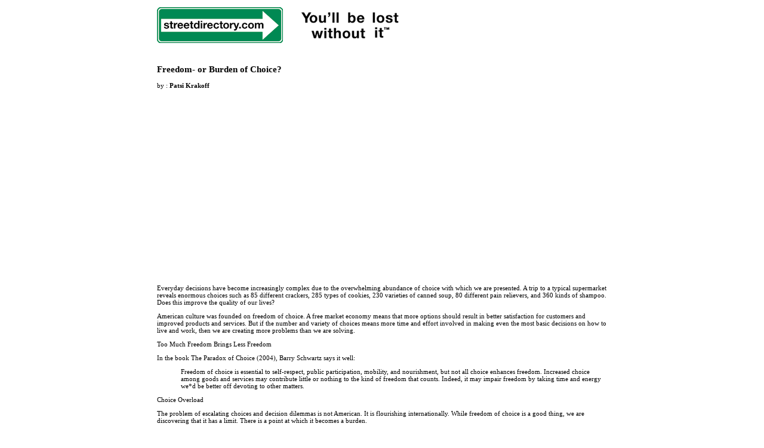

--- FILE ---
content_type: text/html
request_url: https://www.streetdirectory.com/travel_guide/print_article.php?articleId=8048
body_size: 6514
content:
<!DOCTYPE html PUBLIC "-//W3C//DTD XHTML 1.0 Transitional//EN" "http://www.w3.org/TR/xhtml1/DTD/xhtml1-transitional.dtd">
<html xmlns="http://www.w3.org/1999/xhtml">
<head>
	<title>Print This Article : Freedom- or Burden of Choice?</title>
  <meta name = "description" content="Learning to adopt an attitude of good enough may require a major shift in beliefs, and this is difficult to do alone"/>
	<meta name="keywords" content="Visit Singapore, Information About Singapore, Singapore, Singapore Travel, Singapore Hotels, Singapore Guide, Singapore  Properties, Singapore property classifieds, Singapore Images, Asia Hotels, Hotel reservations, GPS, Global Positioning Systems, PDA Maps, Pocket PC Maps"/>
<style>

body {
font-family: verdana; 
font-size  : 12px; 
margin-top : 0px; 
margin-left: 0px;
margin-top: 0px;
margin-right: 0px;
text-align:left;
margin: 0px auto;
text-align:left;}
#body {text-align:center}
h1 {font-size: 12px; margin:0px; text-align:left; line-height:normal; display:inline; font-weight:normal}
h2 {font-size: 10px; margin:0px; text-align:left; border:0px; font-weight:normal; line-height:normal; display:inline}
h3 {font-size: 12px; margin:0px; text-align:left; line-height:normal; display:inline}
h4 {font-size: 12px; margin:0px; text-align:left; line-height:normal; display:inline}
h5 {font-size: 12px; margin:0px; text-align:left; line-height:normal; display:inline}
h6 {font-size: 12px; margin:0px; text-align:left; line-height:normal; display:inline}
.arial { font-family:Arial;  }
.verdana { font-family:Verdana;  }
.ver_09 { font-size: 9px;  }
.ver_10 { font-size: 10px; }
.ver_11 { font-size: 11px; }
.ver_12 { font-size: 12px; }
.ver_13 { font-size: 13px; }
.ver_14 { font-size: 14px; }
.ver_15 { font-size: 15px; }
.ver_17 { font-size: 17px; }
.ver_20 { font-size: 18px; }
.arial_10pt { font-family:Arial; font-size:10pt; }
.TextBlueDark { color: #000080; }
.TextBlue { color: #001485; }
.TextBlueLight { color: #0100fe; }
.TextBlueLight2 { color: #3366FF; }
.TextMerah { color: #ff0000; }
.TextMaroon { color: #990000; }
.TextPutih { color: #ffffff; }
.TextKuning { color: #E8E800; }
.TextYellow { color: #ffff00; }
.TextGreen { color: #009142; }
.TextBrown { color: #999900; }
.TextGrey  { color: #666666; }
.TextGreyLight { color: #666666; }
.TextGreyLight a{ color: #666666; text-decoration:none }
.TextGreyLight a:hover{ color: #666666; text-decoration:underline }
.TextSilver { color:#CCCCCC; }
.TextOrange { color: #FF6600; }
.TextGold { color: #A6A906; }
.TextBlue02 { color:#0000FF; }
.TextBluepastel { color: #7994A2; }
.TextBluepastel02 { color: #E8F0F1; }
.TextHitam { color:#000000;}
.TextDarkGreen  { color: #13585c; }
.TextBold { font-weight: bold; }
.TextHitamBold { color: #000000; font-weight: bold; }
.TextPutihBold { color: #ffffff; font-weight: bold; }
.TextYellowBold { color: #ffff00; font-weight: bold; }
.Text41 { color: #007DDE; font-weight: bold; }
.Text30 { color:#999999; }
.TitleError { color: #990000; font-weight: bold; }
.TitleOrange { color: #ff9900; font-weight: bold; }
.TitleYellowBold { color: #ffff00; font-weight: bold; font-size: 18px; }
.italicGrey  { color: #999999; font-style:italic; }
.italicGreen  { color: #808000; font-style:italic; }
.italicBlack { color:#000000; font-style:italic; }
.smallfont { font-size: 11px; }
.smallerfont { font-size: 10px; }
.borderAll { border: 1px solid #001485; }
.borderAllBrown { border: 1px solid #d8d89e; }
.borderAllRed { border: 1px solid #990000; }
.borderAllOrange { border: 1px solid #FFCC00; }
.borderAllOrangeOld { border: 1px solid #FF9900; }
.borderAllGreen { border: 1px solid #009142; }
.borderAllBlackLight { border: 1px solid #cccccc; }
.borderNone { border: 0; }
a { text-decoration: none; color: #0100fe; }
a:hover { text-decoration: none; }
a img { border: 0; }
a.ImageBorder img { border: 1px solid #000000; }
.Link1 a { color: #0100fe; }
.Link2 a { color: #ff0000; }
.Link3 a { color: #4b5d9f; }
.Link4 a { color: #ffff00; }
.Link4 a:hover { color: #ffffff; }
.Link6 a { color: #000000; }
.Link7 a { color: #009142; }
.Link8 a { color: #ffffff; }
.Link9 a { color: #FF9900; }
.Link10 a { color: #FF6600; }
.Link11 a { color: #ffffff; }
.Link11 a:hover { color: #ffff00; text-decoration: none; }
.Link12 a { color: #FF00FF; }
.Link13 a { color: #000080; }
.Link14 a { color: #000080; text-decoration:underline; }
.Link14 a:hover { color: #000080; text-decoration:underline; }
.Link15 a { color: #666666; } 
.Link16 a { color: #009900; text-decoration:none; }
.Link16 a:hover { color: #009900; text-decoration:underline; }
.Link17 a { color: #000080; text-decoration:none }
.Link17 a:hover { color: #000080; text-decoration:underline }
.Link18 a { color: #000000; text-decoration:none }
.Link18 a:hover { color:#000000; text-decoration:underline; }
.Link19 a { color: #009142; }
.Link19 a:hover { color: #009142; text-decoration: underline;}
.Link20 a { color: #666666; }
.Link20 a:hover { color: #666666; text-decoration:none;}
.Link21 a { color: #666666; }
.Link21 a:hover { color: #666666; text-decoration:underline;}
.Link22 a { color: #ff0000; text-decoration:none }
.Link22 a:hover { color: #ff0000; text-decoration:underline }
.Link23 a { color: #000000; text-decoration:none }
.Link23 a:hover { color:#000000; text-decoration:none; }
.Link24 a { color: #959523; }
.Link24 a:hover { color: #959523; text-decoration: underline;}
.Link25 a { color: #999900; }
.Link25 a:hover { color: #999900; text-decoration: underline;}
.Link26 a { color: #808000; text-decoration:none }
.Link26 a:hover { color:#808000; text-decoration:underline; }
.Link27 a { color: #808080; text-decoration:none }
.Link27 a:hover { color:#808080; text-decoration:underline; }
.Link28 a { color: #FA1E00; text-decoration:none }
.Link28 a:hover { color:#FA1E00; text-decoration:underline; }
.Link29 a { color: #949494; text-decoration:none }
.Link29 a:hover { color:#949494; text-decoration:underline; }
.Link30 a { color: #999999; }
.Link30 a:hover { color: #999999; text-decoration:underline;}
.Link31 a { color: #FF6600; }
.Link31 a:hover { color: #FF6600; text-decoration:underline;}
.Link32 a { color: #FFFFFF; }
.Link32 a:hover { color: #FFFFFF; text-decoration:underline;}
.Link33 a { color: #ffff00; text-decoration:none }
.Link33 a:hover { color: #ffff00; text-decoration:underline }
.Link34 a { color: #3366FF; text-decoration:none }
.Link34 a:hover { color: #3366FF; text-decoration:underline }
.Link35 a { color: #F0F0C0; text-decoration:underline }
.Link35 a:hover { color: #F0F0C0; text-decoration:underline }
.Link36 a { color: #8B0D23; text-decoration:none }
.Link36 a:hover { color: #8B0D23; text-decoration:underline }
.Link37 a { color: #9C5120; text-decoration:none }
.Link37 a:hover { color: #9C5120; text-decoration:underline }
.Link38 a { color: #223395; text-decoration:none }
.Link38 a:hover { color: #223395; text-decoration:underline }
.Link39 a { color: #79130E; text-decoration:none }
.Link39 a:hover { color: #79130E; text-decoration:underline }
.Link40 a { color: #1D009B; text-decoration:none }
.Link40 a:hover { color: #1D009B; text-decoration:underline }
.Link41 a { color: #007DDE; text-decoration:none }
.Link41 a:hover { color: #007DDE; text-decoration:underline }
.Link42 a { color: #BB447C; text-decoration:none }
.Link42 a:hover { color: #000080; text-decoration:underline }
.Link43 a { color: #D91D40; text-decoration:none }
.Link43 a:hover { color: #D91D40; text-decoration:underline }
.Link44 a { color: #000080; text-decoration:underline; font-style:italic; }
.Link44 a:hover { color: #000080; text-decoration:underline; font-style:italic; }
.Link45 a { color: #848284; text-decoration:none; }
.Link45 a:hover { color: #848284; text-decoration:underline; }
.Link46 a { color: #009900; text-decoration:none; }
.Link46 a:hover { color: #009900; text-decoration: underline;}
.Link47 a { color: #636563; text-decoration:none; }
.Link47 a:hover { color: #636563; text-decoration: underline;}
.Link48 a { color: #F96A6A; text-decoration: underline; }
.Link48 a:hover { color: #000080; text-decoration: underline;}
.Link49 a { color: #0C4B86; text-decoration: underline; }
.Link49 a:hover { color: #002344; text-decoration: underline;}
.Link50 a { color: #1F1F75; text-decoration: underline; }
.Link50 a:hover { color: #1F1F75; text-decoration: underline;}
.Link51 a { color: #0000FF; text-decoration: none; }
.Link51 a:hover { color: #0000FF; text-decoration: underline;}
.Link52 a { color: #1C7DB3; text-decoration: none; }
.Link52 a:hover { color: #1C7DB3; text-decoration: underline;}
.Link30u a { color: #999999; text-decoration:underline}
.Link30u a:hover { color: #999999; text-decoration:underline;}
.Link53 a { color: #454545; text-decoration:none; }
.Link53 a:hover { color: #454545; text-decoration:underline; }
.Link54 a { color: #717171; text-decoration:none; }
.Link54 a:hover { color:#717171; text-decoration:underline; }
.Link56 a { color: #13585c; }
.Link56 a:hover { color: #13585c; text-decoration:underline; }


.Link9U a { color: #FF9900; text-decoration:none }
.Link9U a:hover { color:#FF9900; text-decoration:underline; }

.AdLink a { color: #FF0000; font-style:italic; }
.AdLink a:hover { color: #FF0000; text-decoration:underline;  font-style:italic;}


a.headerLink { color: #ffffff; }
a.headerLink:hover { color: #dddddd; }
a.putihlink { color: #ffffff; font-size: 10px; font-weight: bolder; }
a.redLink { color: #cc3300; font-size: 12px; font-weight: bold;   }
a.top100link { color: #fcff00; font-size: 10px; font-weight: bolder; }
a.topnav { color: #000000; font-weight: bold; }
a.noLink { color: #000000; text-decoration: none; }

.divDropDown {
    padding-top:0px;
    position:absolute;
    display:none;
    margin:0px;
    margin-left:0px;
    background:transparent;
    float:left;
}

.line-height { line-height:normal; }
.line-height100 { line-height:100%; }
.line-height110 { line-height:110%; }
.line-height120 { line-height:120%; }
.line-height130 { line-height:130%; }
.line-height140 { line-height:140%; }

#gap_tab_resto {
	padding:15px 8px 0px 10px!important;
	padding/**/:/**/18px 8px 0px 10px;
	}
	
.gap_tab_boost {
	padding-top:7px!important;
	padding-top/**/:/**/5px;
	}
	
.gap_tab_editorial {
	padding-top:0px!important;
	padding-top/**/:/**/10px;
	}
	
#gap_tab_editorial2 {
	padding:10px 0px 6px 9px!important;
	padding-top/**/:/**/10px 0px 10px 9px;
	}

	
#height3 {
	height:310px!important;
	height/**/:/**/314px;
	}
	
#sdfooter {
	font-family:Arial, Helvetica, sans-serif; 
	font-size:12px; 
	color:#424242;
	text-decoration: none;	
	}
	
#sdfooter a, #sdfooter a:link{
	font-family:Arial, Helvetica, sans-serif; 
	color : #424242;
	text-decoration: none;
}

	
#sdfooter a:hover {
	font-family:Arial, Helvetica, sans-serif; 
	color : #424242;
	text-decoration: underline;
}

a#sdfooter a, a#sdfooter a:link{
	font-family:Arial, Helvetica, sans-serif; 
	color : #424242;
	text-decoration: none;
}
a:hover#sdfooter {
	font-family:Arial, Helvetica, sans-serif; 
	color : #424242;
	text-decoration: underline;
}

.gap_free_webmaster_tools {
 	padding-top:10px!important;
	padding-top/**/:/**/8px;	
	}

.gap_free_location_widget {
	height:97px;
	*height:89px!important;
	*height:89px;
	}	
.gap_planning_software {
	height:95px;
	*height:85px!important;
	*height:85px;
	padding-bottom:10px;
	*padding-bottom:10px !important;
	*padding-bottom:10px;
	}
.goldLink a { color: #A6A906; text-decoration:none; }
.goldLink a:hover { color: #A6A906; text-decoration: underline; }.bgGradasiUngu {
    background-image:url('http://x1.sdimgs.com/img/sdcom/new_bg_top.jpg');
    background-repeat:repeat-x;
}
 
.gap_singapore_services {
padding-top:13px;
*padding-top:8px !important;
*padding-top:8px;
} 

.gap_hotel_reservations {
padding-top:8px;
*padding-top:10px !important;
*padding-top:8px;
}

/*for mainpage florist tab only
do not use this*/
.LinkFloristTab a { color: #CC0035; text-decoration: underline; }
.LinkFloristTab a:hover { color: #960027; text-decoration: underline;}
.LinkFloristTab1 a { color: #b5781e; text-decoration: underline; }
.LinkFloristTab1 a:hover { color: #996600; text-decoration: underline;}

.classSubject {
	padding:7px 4px 0px 6px;
	font-size:11px;
	font-family:Arial;
	font-weight:bold;
	color:#454545;
}

.classContainer {
	color:#717171;
	padding:2px 5px 0px 3px;
	font-size:11px;
	font-family:Arial;
	font-weight:bold;
}

.classSubContainer {
	color:#717171;
	padding:2px 5px 0px 3px;
	font-size:11px;
	font-family:Arial;
}

.classSubBotContainer {
	color:#717171;
	padding:2px 5px 0px 12px;
	font-size:11px;
	font-family:Arial;
}

.classSubsubContainer {
	color:#717171;
	padding:2px 5px 0px 15px;
	font-size:11px;
	font-family:Arial;
	font-weight:normal;
}

/* For Drop Down */
.cssTblDropSubmit {
	right:36px;
	*right:132px !important;
	*right:132px;
}

.cssDropSubmit {
width:130px;border:1px solid #CCCCCC;background-color:#FFFFFF;position: absolute;
top: 0px;
#top: 0px;
}

.cssDropSubmit ul{
margin: 0;
padding: 0;
list-style-type: none;
}

.cssDropSubmit ul li a{
width: 100%;
display: block;
text-indent: 3px;
padding: 2px 0;
text-decoration: none;
text-indent: 5px;
color:#000;
}

.cssDropSubmit ul li a:hover{ /*hover background color*/
background: #ababab;
color: #FFFFFF;
}

/* css for search box */

.searchBox_main {
	background:url(http://x1.sdimgs.com/img/map/text-box.gif) no-repeat;
	width:381px;
	display:block;
	text-align:center;	
	color : #507703;
}

.adsType1{
	margin-left:-9px;
	z-index:-1000;
}
#mobile-nav ul li { 
	border-bottom: 1px solid #8882cc;
    float: left;
    margin-right: 5px;
    min-width: 120px;
}
.box-tab {
	border-radius: 5px 5px 15px 15px;
	border: 2px solid #ccccff;
	padding-bottom:10px;
}
.row-editorials-category {
	padding-left:10px;
	padding-top:10px;
}
.mustReadArticle{
	
}
.mustReadArticle ul{
	padding-left: 15px;
}
.mustReadArticle ul li{
	
}
/* hide travel_guide */
#breadcrumb_div .hidden_breadcrumb{
	display: none;
}

table.similarEditorial{
	/* display: none;*/
	color: #000;
}
table.similarEditorial ul,
table.similarEditorial ol{
    list-style-type: disc;
}
table.similarEditorial ul li,
table.similarEditorial ol li {
	color: #000;
    font-family: Georgia,Cambria,'Times New Roman',Times,serif;
    line-height: 20px;
    margin-bottom: 10px;
}
table.similarEditorial ul li a,
table.similarEditorial ol li a{
	font-family: Georgia,Cambria,'Times New Roman',Times,serif;
    font-size: 20px;
    font-weight: normal;
    color: #000;
}
table.similarEditorial ul li a:hover,
table.similarEditorial ol li a:hover{
	cursor: pointer;
	text-decoration: underline;
}

table.authorBox{
	display: none;
}
tr.bottomtag{
	display: none;
}
.mailto {
	background-image: url('http://x4.sdimgs.com/img/business_finder/email.png');
	width: 36px;
	height: 32px;
	float: left;
	background-size: 36px 34px;
}
.sg_guide_container{
	padding-left: 15px;
	padding-right: 15px;
	margin-right: auto;
	margin-left: auto;
	width: 1015px;
}
.sg_guide_col_100, 
.sg_guide_col_75,
.sg_guide_col_25{
	position: relative;
    min-height: 1px;
    padding-right: 0px;
    padding-left: 0px;
	float: left;
}
.sg_guide_col_100{
	width: 100%;
}
.sg_guide_col_75{
	width: 75%;
	padding-left: 5px;
}
.sg_guide_col_25{
	width: 25%;
}
.col-mar-5{margin: 5px;}
.style_td_link,
.style_td_link span.ver_12{
	font-family: arial; 
	font-size: 16px;
}
.textBlue a {color:#1c7bb2; text-decoration:none;}
.textBlue a:hover {color:#1c7bb2; text-decoration:underline;}
/* hide travel_guide breadcrumb end */
/* Customize container */
@media (min-width: 768px) {
	.container {
		max-width: 753px;
	}
	.p_l_0 {
		padding-left: 0px;
	}
	.p_r_0 {
		padding-right: 0px;
	}
	.sd-logo {
		padding-left: 3px;
	}
	.content {
		width: 64%;
	}
	.Keyword {
		margin-top:18px;
	}
	.tab-category {
		min-height:20px;
	}
	div#articleText_content img{
		max-width: 100%;
	}
	
}
@media (max-width: 768px) {
	.tab-category {
		min-height:50px;
	}
	header#header div#greeting{
		display: none;
	}
	.hide_mobile{
		display: none;
	}
	.sg_guide_container{
		padding-top: 50px;
		padding-left: 5px;
		padding-right: 5px;
		width: 100%
	}
	.sg_guide_col_100, 
	.sg_guide_col_75,
	.sg_guide_col_25{
		padding-right: 0px;
		padding-left: 0px;
		width: 100%;
	}
	.sg_guide_col_100{
		
	}
	.sg_guide_col_75{
		
	}
	.sg_guide_col_25{
		
	}
	.col-mar-5{margin: 0px;}
	#aboveAuthor{
		padding: 0;
	}
	div#articleText_content img {
		max-width: 100%;
	}
	.sd_logo{
		background-image: url('/img/business_finder/images/mobile-logo.png');
		background-size: 32px 32px;
		width: 32px;
		height: 32px;
		float: left;
		margin: 8px 0px 8px 8px;
	}
	#scroller_menu_mobile{
		display: none;
		margin-right: -15px;
		margin-left: -15px;
		max-height: 340px;
		padding-right: 15px;
		padding-left: 15px;
		overflow-x: visible;
		border: 1px solid #e7e7e7;
		box-shadow: inset 0 1px 0 rgba(255, 255, 255, .1);
		height: 240px;
	}
	#scroller_menu_mobile ul{
		margin: 7.5px -15px;
		padding-left: 0;
		list-style: none;
	}
	#scroller_menu_mobile ul li{
		position: relative;
		display: block;
		margin: 0;
		float: left;
		padding-right: 0px;
		height: 0px;
	}
	#scroller_menu_mobile a.he_la_menu, 
	#scroller_menu_mobile ul li a{
		min-width: 150px;
		background: initial;
		color: #333;
		text-decoration: none;
		font-weight: bold;
		margin: 0 0 0 4px;
		display: block;
		padding: 0px;
		line-height: 20px;
		position: relative;
		height: 40px;
		cursor: pointer;
		padding-bottom: 10px;
		padding-left: 15px;
		padding-right: 15px;
		padding-top: 10px;
	}
	.style_td_link,
	.style_td_link span.ver_12{
		font-family: arial; 
		font-size: 16px;
	}
	.container.footer_about{
		float: left;
	}
	
}
</style></head>
<body class="ver_11">
<table width="788" align="center" style="border: 0px solid #CCCCCC;" class="ver_11">
<tr><td class="ver_11" style="padding-left:15px; padding-right:15px; padding-top:10px; padding-bottom:10px;">
	<div alig="center">
	<a href='http://www.streetdirectory.com'><img border=0 src='https://www.streetdirectory.com/img/linktous/468x60static.gif'></a>
	</div>
	<br><br><br>
	<b class="ver_15">
  <span class='Link18'><a href='https://www.streetdirectory.com/travel_guide/8048/self_improvement_and_motivation/freedom__or_burden_of_choice.html'>Freedom</a>- <a href='https://www.streetdirectory.com/travel_guide/8048/self_improvement_and_motivation/freedom__or_burden_of_choice.html'>or Burden of Choice</a>?</span>  </b>
	<br><Br>
	<div align="left" class="ver_11 Link18">by : 
		<a href="https://www.streetdirectory.com/travel_guide/author/details/Patsi+Krakoff/"> <b>Patsi Krakoff</b></a>
		<br><br>
		<div>

<script async src="//pagead2.googlesyndication.com/pagead/js/adsbygoogle.js"></script>
						<!-- sd_search_page -->
						<ins class="adsbygoogle"
							 style="display:inline-block;width:336px;height:280px"
							 data-ad-client="ca-pub-0933858739464409"
							 data-ad-slot="8131370935"></ins>
						<script>
						(adsbygoogle = window.adsbygoogle || []).push({});
						</script>		</div>
		<br>
		<br>
	
		<p><p></p></p>Everyday decisions have become increasingly complex due to the overwhelming abundance of choice with which we are presented. A trip to a typical supermarket reveals enormous choices such as 85 different crackers, 285 types of cookies, 230 varieties of canned soup, 80 different pain relievers, and 360 kinds of shampoo. Does this improve the quality of our lives? <p><p></p></p>American culture was founded on freedom of choice. A free market economy means that more options should result in better satisfaction for customers and improved products and services. But if the number and variety of choices means more time and effort involved in making even the most basic decisions on how to live and work, then we are creating more problems than we are solving. <p><p></p></p>Too Much Freedom Brings Less Freedom <p><p></p></p>In the book The Paradox of Choice (2004), Barry Schwartz says it well:<p><dir><p><p></p></p>Freedom of choice is essential to self-respect, public participation, mobility, and nourishment, but not all choice enhances freedom. Increased choice among goods and services may contribute little or nothing to the kind of freedom that counts. Indeed, it may impair freedom by taking time and energy we*d be better off devoting to other matters.<p></dir><p><p></p></p>Choice Overload<p><p></p></p>The problem of escalating choices and decision dilemmas is not American. It is flourishing internationally. While freedom of choice is a good thing, we are discovering that it has a limit. There is a point at which it becomes a burden. <p><p></p></p>Excessive choice brings choice overload. It can make you question your decisions before your make them. It requires you to do consumer research and survey other consumers. 
		Even after making a realistic investigation of different options, having too many choices can set you up to have expectations too high for satisfaction. It can make you blame yourself for failures and causes buyer*s remorse. <p><p></p></p>The Downside of Choice <p><p></p></p>When people have no choice, life is unbearable. As the number of choices increases, as it has in our consumer culture and in free market societies, there is a positive and powerful increase in autonomy, control, and liberation. But as the number of choices keeps growing, negative aspects begin to appear. There is an increase in stress, decision-making dilemmas, anxiety, fears, disappointments, and even clinical depression. <p><p></p></p>In a study of 20 developed Western nations and Japan, those nations whose citizens value personal freedom and control the most tend to have the highest suicide rates. Especially with young people whose suicide rates have tripled in countries such as the U.S. and France, there are too many lifestyle choices and too many burdensome decisions to make, leading to overwhelm. When bad choices are made, the consequences are devastating. <p><p></p></p>The Way Out <p><p></p></p>According to Schwartz, we make the most of our freedoms by learning to make good choices about the things that matter while unburdening ourselves from too much concern about the things that don*t. <p><p></p></p>Here are a few of his suggestions: <p><p></p></p>1. We would be better off if we embrace certain voluntary constraints on our freedom of choice instead of rebelling against all constraints. <p><p></p></p>2. We might be better off seeking what is *good enough* instead of seeking out the best. <p><p></p></p>3. We will be better off if we lower our expectations about the results of decisions. <p><p></p></p>4. We would be better off if we paid less attention to what others were doing or what they were acquiring. <p><p></p></p>Awareness of the problem requires that we change our previous assumptions that more is better, that more choice leads to better decisions, and that more freedom liberates us. This is the paradox we face. <p><p></p></p>There are some important steps to take back control and freedom that is being sapped by an overabundance of choices. Talking decisions over with a trusted peer or professional coach can help reduce anxiety. Learning to adopt an attitude of *good enough* may require a major shift in beliefs, and this is difficult to do alone.<p><p></p></p><p><p></p></p><p>
			</div>
</td></tr>
</table>
</body>
</html>


--- FILE ---
content_type: text/html; charset=utf-8
request_url: https://www.google.com/recaptcha/api2/aframe
body_size: 249
content:
<!DOCTYPE HTML><html><head><meta http-equiv="content-type" content="text/html; charset=UTF-8"></head><body><script nonce="gSrchG8rNFxez7JWVeOoFA">/** Anti-fraud and anti-abuse applications only. See google.com/recaptcha */ try{var clients={'sodar':'https://pagead2.googlesyndication.com/pagead/sodar?'};window.addEventListener("message",function(a){try{if(a.source===window.parent){var b=JSON.parse(a.data);var c=clients[b['id']];if(c){var d=document.createElement('img');d.src=c+b['params']+'&rc='+(localStorage.getItem("rc::a")?sessionStorage.getItem("rc::b"):"");window.document.body.appendChild(d);sessionStorage.setItem("rc::e",parseInt(sessionStorage.getItem("rc::e")||0)+1);localStorage.setItem("rc::h",'1768574242985');}}}catch(b){}});window.parent.postMessage("_grecaptcha_ready", "*");}catch(b){}</script></body></html>